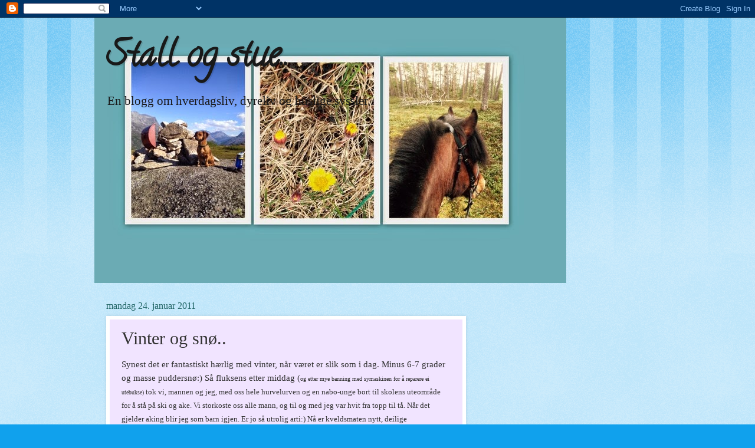

--- FILE ---
content_type: text/html; charset=UTF-8
request_url: https://steinhaug.blogspot.com/b/stats?style=BLACK_TRANSPARENT&timeRange=ALL_TIME&token=APq4FmD-daXgR1H3J7Ol6wdFVQ0CgR7okJwIE7UqIZgEWpf2gbXtleTuMBvqzhWCSjRuFPlyYVdJ_l2x1eI4OvKKWxj_f3Wy_A
body_size: -13
content:
{"total":196377,"sparklineOptions":{"backgroundColor":{"fillOpacity":0.1,"fill":"#000000"},"series":[{"areaOpacity":0.3,"color":"#202020"}]},"sparklineData":[[0,9],[1,17],[2,13],[3,10],[4,13],[5,9],[6,10],[7,11],[8,13],[9,54],[10,13],[11,20],[12,19],[13,28],[14,33],[15,50],[16,62],[17,98],[18,56],[19,51],[20,55],[21,51],[22,50],[23,44],[24,47],[25,39],[26,44],[27,45],[28,42],[29,37]],"nextTickMs":514285}

--- FILE ---
content_type: text/html; charset=utf-8
request_url: https://www.google.com/recaptcha/api2/aframe
body_size: 266
content:
<!DOCTYPE HTML><html><head><meta http-equiv="content-type" content="text/html; charset=UTF-8"></head><body><script nonce="ddkf5fEXE4OslrRReqtmMw">/** Anti-fraud and anti-abuse applications only. See google.com/recaptcha */ try{var clients={'sodar':'https://pagead2.googlesyndication.com/pagead/sodar?'};window.addEventListener("message",function(a){try{if(a.source===window.parent){var b=JSON.parse(a.data);var c=clients[b['id']];if(c){var d=document.createElement('img');d.src=c+b['params']+'&rc='+(localStorage.getItem("rc::a")?sessionStorage.getItem("rc::b"):"");window.document.body.appendChild(d);sessionStorage.setItem("rc::e",parseInt(sessionStorage.getItem("rc::e")||0)+1);localStorage.setItem("rc::h",'1768935332082');}}}catch(b){}});window.parent.postMessage("_grecaptcha_ready", "*");}catch(b){}</script></body></html>